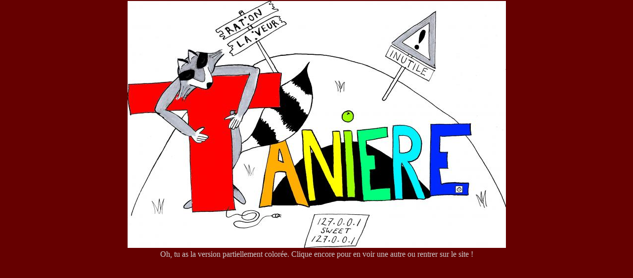

--- FILE ---
content_type: text/html; charset=UTF-8
request_url: http://raton-laveur.eu/index2.php
body_size: 505
content:
<!DOCTYPE html PUBLIC "-//W3C//DTD XHTML 1.0 Strict//EN" "http://www.w3.org/TR/xhtml1/DTD/xhtml1-strict.dtd">
<html xmlns="http://www.w3.org/1999/xhtml" xml:lang="fr" >
	<head>
		<title>Raton-laveur, pas le site web !</title>
		<meta http-equiv="Content-Type" content="text/html; charset=iso-8859-1" />
		<link rel="stylesheet" media="screen" type="text/css" title="Raton-laveur" href="css/ratonlaveur.css" />
		<link rel="alternate" type="application/rss+xml" title="RSS 2.0" href="http://minichat_rss.xml" />
	</head>

	<body>

		
		<p class="centrer">
			<a href="index2.php"><img src="images/accueil_color.jpg" alt="rl color" /></a><br />
			Oh, tu as la version partiellement color&eacute;e. Clique encore pour en voir une autre ou rentrer sur le site !
		</p>
	</body>
</html>


--- FILE ---
content_type: text/css
request_url: http://raton-laveur.eu/css/ratonlaveur.css
body_size: 1305
content:
body
{
	background-color:#660000;
	color:#CCCCCC;
	margin:0;
}

#connexion
{
	background-color:black;
	font-size:14px;
	padding-left:5px;
}

#connexion p
{
	margin:0;
}

#connexion a
{
	color:#CCCCCC;
	text-decoration:none;
	font-style:italic;
}

#en_tete
{
	background-image:url(../images/baniere4.png);
	background-repeat:no-repeat;
	height:100px;
	width:800px;
	margin:auto;
	margin-top:5px;
	margin-bottom:5px;
	padding:0px;
}

#menu
{
	color:#CCCCCC;
	float:left;
	width:250px;
	margin-bottom:5px;
	margin-left:5px;
}

.element_menu
{
	border:2px solid #663822;
	color:#CCCCCC;
	margin-bottom:5px;
	background-color:#884631;
	padding:3px;
}

.element_menu h3
{
	font-family:"Comic Sans MS",Arial,"Arial Black","Times New Roman",Times,serif;
	padding:5px;
	text-align:center;
	margin:0;
	margin-bottom:10px;
	color:#DB704F;
}

.element_menu ul
{
	list-style-image:url(images/puce.png);
	padding-bottom:3px;
	padding-left:20px;
	margin-bottom:0;
}

.element_menu li
{
	padding-bottom:10px;
}

.element_menu a
{
	color:#CCCCCC;
}
.element_menu a:hover
{
	background-color:#CCCCCC;
	color:black;
}

#corps
{
	background-color:#884631;
	border:2px solid #663822;
	margin-bottom:10px;
	margin-left:260px;
	padding-left:5px;
	padding-right:5px;
	padding-bottom:5px;
	margin-top:0;
	margin-right:5px;
}

#corps h1
{
	font-family:"Comic sans MS",Arial,"Arial Black","Times New Roman",Times,serif;
	text-align:center;
	color:#DB704F;
	margin-top:5px;
}

#corps h2
{
	background-image:url(../images/puce.png);
	background-repeat:no-repeat;
	color:#B95E43;
	padding-left:30px;
	text-align:left;
}

#corps h4
{
	margin-bottom:2px;
	font-size:1.2em;
}

#corps a
{
	color:#CCCCCC;
}

#pied_de_page
{
	background-color:#884631;
	border:2px solid #663822;
	text-align:center;
	clear:left;
	margin-left:5px;
	margin-right:5px;
	margin-bottom:5px;
}

dt
{
	margin-top:5px;
	font-weight:bold;
}

dd
{
	margin-bottom:5px;
}

.liste_invisible
{
	list-style-type:none;
	padding-left:0px;
}

.photo_membre
{
	text-align:center;
}

.droite
{
	position:absolute;
	top:0px;
	right:5px;
}

#corps h3
{
	font-size:1.4em;
	font-style:italic;
	margin-bottom:0;
}

table
{
	border-collapse:collapse;
}

/* Les balises du minichat */
#affichage
{
	width:240px;
	margin:auto;
	height:300px;
	overflow:auto;
	margin-bottom:5px;
}

.minichat_p, .profil_p
{
	margin:0;
}

#minichat_entete
{
	padding-top:5px;
	padding-bottom:2px;
	width:100%;
	margin:auto;
	text-align:center;
	
}

#minichat_entete a
{
	text-decoration:none;
}

.minichat_date
{
	font-size:0.6em;
}

.minichat_pair
{
	background:#660000;
}

.minichat_impair
{
	background:#663822;
}

.minichat_pair p
{
	margin:0;
	width:222px;
}

.minichat_impair p
{
	margin:0;
	width:222px;
}

iframe
{
	width:95%;
	height:95%;
}

.centrer
{
	margin:0;
	text-align:center;
}

.minichat_table
{
	width:100%;
	margin-top:10px;	
}

.minichat_table td
{
	border:solid 1px #663822;
	padding:2px;
}

.minichat_stats
{
	width:250px;
	margin:auto;
}

.minichat_stats th
{
	border:solid 1px #663822;
	padding:2px;
	background-color:#660000;
}

.minichat_stats td
{
	border:solid 1px #663822;
	padding:2px;
	width:50%;
	text-align:center;
}

.minichat_date
{
	width:70px;
}

.navigation
{
	width:100%;
	margin:0;
}

.navigation_droite
{
	position:absolute;
	right:15px;
}

/* Les balises pour le minichat */
.gras
{
	font-weight:bold;
}

.italique
{
	font-style:italic;
}

.souligne
{
	text-decoration:underline;
}

.barre
{
	text-decoration:line-through;
}

.couleur_orange
{
	color:orange;
}

.couleur_rouge
{
	color:red;
}

.couleur_violet
{
	color:purple;
}

.couleur_vert
{
	color:green;
}

.couleur_jaune
{
	color:yellow;
}

.couleur_bleu
{
	color:blue;
}

.couleur_turquoise
{
	color:teal;
}

.couleur_bleufonce
{
	color:navy;
}

.couleur_noir
{
	color:black;
}

.couleur_gris
{
	color:grey;
}

.couleur_blanc
{
	color:white;
}

.taille_ttpetit
{
	font-size:xx-small;
}

.taille_tpetit
{
	font-size:x-small;
}

.taille_petit
{
	font-size:small;
}

.taille_moyen
{
	font-size:medium;
}

.taille_grand
{
	font-size:large;
}

.taille_tgrand
{
	font-size:x-large;
}

.taille_ttgrand
{
	font-size:xx-large;
}
/* Fin des balises */

.news_infos
{
	margin:0;
	font-size:0.8em;
}

.news_message
{
	margin-left:15px;
	margin-right:15px;
}

.lien_admin
{
	position:absolute;
	right:5px;
	top:17px;
}

.decalage_1
{
	padding-left:26px;
}

.decalage_10
{
	padding-left:37px;
}

a img
{
	border:none;
	margin-top:2px;
}

#meteo
{
        margin-bottom:12px
}

#meteo td
{
        padding-left:12px;
        padding-right:12px;
}
